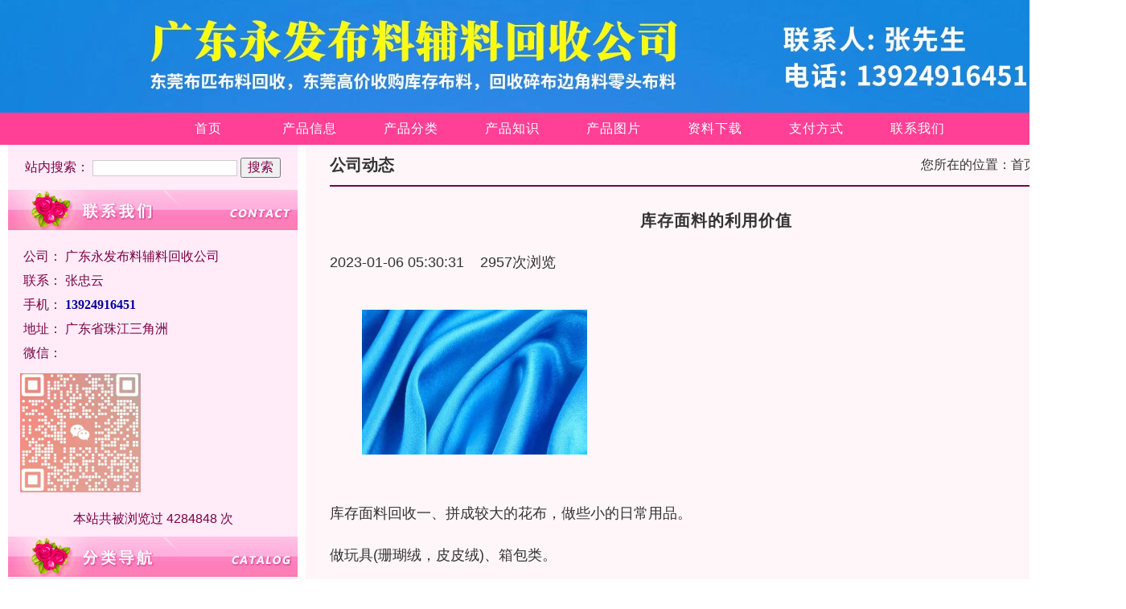

--- FILE ---
content_type: text/html; charset=UTF-8
request_url: http://www.dgblhs.com.cn/s5012539.html
body_size: 8902
content:
<!DOCTYPE html>
<html>
    <head>
        <meta charset="utf-8">
<meta http-equiv="X-UA-Compatible" content="IE=edge">
<title>13_库存面料的利用价值_广东永发布料辅料回收公司</title>
<meta name="keywords" content="库存面料的利用价值" />
	<meta name="description" content="库存面料回收一、拼成较大的花布，做些小的日常用品。　　做玩具(珊瑚绒，皮皮绒)、箱包类。</联系电话：13924916451" />
	<meta name="renderer" content="webkit">
<meta name="viewport" content="width=device-width, initial-scale=1">
<meta http-equiv="Cache-Control" content="no-siteapp" />
<meta name="mobile-agent" content="format=xhtml; url=m.dgblhs.com.cn">
<meta name="mobile-agent" content="format=html5; url=m.dgblhs.com.cn">
<meta name="mobile-agent" content="format=wml; url=m.dgblhs.com.cn">
<link rel="stylesheet" href="https://static.baiyewang.com/amazeui/css/amazeui.css" />
<link rel="stylesheet" href="https://static.baiyewang.com/bypc_shop/css/byw_header.css">
<link rel="stylesheet" href="https://static.baiyewang.com/bypc_shop/css/byw_topbar.css" />
<link rel="stylesheet" href="https://static.baiyewang.com/bypc_shop/css/byw_signIn.css" />
<link rel="stylesheet" href="https://static.baiyewang.com/bypc_shop/css/byw_toolbar.css" />
<link rel="stylesheet" href="https://static.baiyewang.com/bypc_shop/css/byw_share.css" />
<link rel="stylesheet" href="https://static.baiyewang.com/bypc_shop/css/dopc_area.css" />
<link rel="stylesheet" href="https://static.baiyewang.com/bypc_shop/css/byw_shoplist_info.css" />
<script src="https://static.baiyewang.com/amazeui/js/jquery.min.js"></script>
<script src="https://static.baiyewang.com/amazeui/js/amazeui.min.js"></script>
        <link rel="stylesheet" href="https://static.baiyewang.com/bypc_shop/css/d6/default.css">
    </head>
    <body>
        <!--整体框架-->
        <div class="byw-all">
            <!--topbar-->
<script language="javascript" src="/layer/layer.js"></script>
<script language="javascript" src="/js/laylogin.js"></script>
<!--topbar end-->
<!--公司名称-->
<!--公司名称结束-->
    <!--PC头部通栏-->
    <div class="am-g">
        <a href="" target="_blank"><img src="https://img1.baiyewang.com//img1/5/80/1496/11371496/shopphoto/cbbaf99c656b6de6eaa842f5cbea5474.jpeg" width="100%"/></a>    </div>
    <!--PC头部通栏结束-->
<!--PC端导航-->
<div class="am-g">    
</div>
<!--PC端导航结束-->
<div class="am-g">
    <div class="byw-pcnav">
        <div class="am-u-sm-centered am-padding-horizontal-0">
            <ul class="byw-pcnav-menu">
                <!--index--><li><a href="http://www.dgblhs.com.cn/" target="_parent">首页</a></li><!--chanpin--><li><a href="http://www.dgblhs.com.cn/chanpin11475605" target="_parent">产品信息</a><ul class="am-avg-lg-7 am-avg-md-7 am-padding-bottom-sm byw-a-f-skin"><li><a href="http://www.dgblhs.com.cn/fenlei11475605/3527785">东莞库存布料回收</a></li><li><a href="http://www.dgblhs.com.cn/fenlei11475605/3527786">东莞碎布回收</a></li><li><a href="http://www.dgblhs.com.cn/fenlei11475605/3527787">高价收购库存布料</a></li><li><a href="http://www.dgblhs.com.cn/fenlei11475605/3594414">东莞布匹回收</a></li><li><a href="http://www.dgblhs.com.cn/fenlei11475605/3527793">东莞零头布料回收</a></li><li><a href="http://www.dgblhs.com.cn/fenlei11475605/3527788">服装厂边角料回收</a></li><li><a href="http://www.dgblhs.com.cn/fenlei11475605/3527789">东莞制衣厂布料回</a></li></ul></li><!--fenlei--><li><a href="http://www.dgblhs.com.cn/fenlei11475605" target="_parent">产品分类</a></li><!--zhishi--><li><a href="http://www.dgblhs.com.cn/zhishi11475605" target="_parent">产品知识</a></li><!--tupian--><li><a href="http://www.dgblhs.com.cn/tupian11475605" target="_parent">产品图片</a></li><!--zhaopin--><!--xiazai--><li><a href="http://www.dgblhs.com.cn/xiazai11475605" target="_parent">资料下载</a></li><!--zhifu--><li><a href="http://www.dgblhs.com.cn/zhifu11475605" target="_parent">支付方式</a></li><!--lianxi--><li><a href="http://www.dgblhs.com.cn/lianxi11475605" target="_parent">联系我们</a></li>            </ul>
        </div>
    </div>
</div>
<!--PC端导航结束-->
<!--轮播主图-->
<div class="am-g">
    <div data-am-widget="slider" class="am-slider am-slider-a1" data-am-slider='{&quot;directionNav&quot;:false}'>
        <ul class="am-slides">
                    </ul>
    </div>
</div>
<!--轮播主图结束-->            <!--中间内容部分-->
            <div class="byw-content">
                <!--byw-content1-->
                <div class="byw-content1">
                    <div class="byw-left" id="byw-left">
                        <!--站内搜索-->
                        <div id="byw-left1">
                            <form action="/chaxun" method="post" enctype="application/x-www-form-urlencoded" name="formsearch">
                                <span>站内搜索：</span>
                                <input type="text" name="keystr">
                                <input type="submit" value="搜索">
                            </form>
                        </div>
                        <!--站内搜索结束-->
                        <!--联系我们-->
                        <div id="byw-left4">
                            <div>
                                <img src="https://static.baiyewang.com/bypc_shop/img/d6/lxwm.jpg">
                            </div>
                            <!--联系信息-->
                            <div>
                                <ul class="byw-tab">
                                    <li>
                                        <ul class="byw-tab1">
                                            <li style="" class="byw-eg">公司：</li>
                                            <li style="" class="byw-txt">广东永发布料辅料回收公司</li>
                                        </ul>
                                    </li>                                    
                                    <li>
                                        <ul class="byw-tab1">
                                            <li style="" class="byw-eg">联系：</li>
                                            <li style="" class="byw-txt">张忠云</li>
                                        </ul>
                                    </li>
                                                                                                                <li>
                                            <ul class="byw-tab1">
                                                <li class="byw-eg">手机：</li>
                                                <li class="byw-phone">
                                                    13924916451<br />              
                                                </li>
                                            </ul>
                                        </li>
                                                                                                                                                <li>
                                        <ul class="byw-tab1" style="">
                                            <li class="byw-eg">地址：</li>
                                            <li class="byw-txt">广东省珠江三角洲</li>
                                        </ul>
                                    </li>
                                                                                                                                           
                                        <li>
                                            <ul class="byw-tab1">
                                                <li class="byw-eg">微信：</li>
                                                <li class="byw-wx">
                                                    <img src="https://img1.baiyewang.com/img1/5/80/1496/11371496/weixin/43ac825e1dbf6d689d653cfe39fc56ce.png"  />
                                                </li>
                                            </ul>
                                        </li>
                                                                        </ul>
                            </div>                        
                            <!--浏览次数-->
                            <div class="byw-view">
                                本站共被浏览过 4284848 次
                            </div>                        
                            <!--用户登录注册-->
                            <div class="am-hide">
                                <form action="https://member.baiyewang.com/user/login/login.php" method="post">
                                    <table class="byw-register">
                                        <tbody>
                                            <tr>
                                                <td id="login" width="70px" height="30px">用户名：</td>
                                                <td><input type="text" name="membername" size="15px" class="byw-register-input1"></td>
                                            </tr>
                                            <tr>
                                                <td id="login" width="70px" height="30px" >密&nbsp;&nbsp;&nbsp;&nbsp;码：</td>
                                                <td><input type="password" name="password" size="15px" class="byw-register-input1"></td>
                                            </tr>
                                            <tr>
                                                <td align="center" colspan="2" height="35px">
                                                    <input type="submit" value="登 陆" name="submit" class="byw-register-input2">
                                                    <input type="button" value="注 册" class="byw-register-input2" onclick="location.href = 'https://member.baiyewang.com/user/reg/reg.php'">
                                                </td>
                                            </tr>
                                        </tbody>
                                    </table>
                                </form>
                            </div>
                            <!--用户登录注册结束-->
                        </div>
                        <!--联系我们结束-->
                        <!--分类导航-->
                        <div id="byw-left2">
                            <img src="https://static.baiyewang.com/bypc_shop/img/d6/fldh.jpg">
                            <div>
                                <!--左侧 产品服务-->                            
                                <ul><li><a href="http://www.dgblhs.com.cn/fenlei11475605/3527785" target="_blank" class="byw-a1">东莞库存布料回收</a>&nbsp;<span>148</span></li><li><a href="http://www.dgblhs.com.cn/fenlei11475605/3527786" target="_blank" class="byw-a1">东莞碎布回收</a>&nbsp;<span>155</span></li><li><a href="http://www.dgblhs.com.cn/fenlei11475605/3527787" target="_blank" class="byw-a1">高价收购库存布料</a>&nbsp;<span>145</span></li><li><a href="http://www.dgblhs.com.cn/fenlei11475605/3594414" target="_blank" class="byw-a1">东莞布匹回收</a>&nbsp;<span>163</span></li><li><a href="http://www.dgblhs.com.cn/fenlei11475605/3527793" target="_blank" class="byw-a1">东莞零头布料回收</a>&nbsp;<span>137</span></li><li><a href="http://www.dgblhs.com.cn/fenlei11475605/3527788" target="_blank" class="byw-a1">服装厂边角料回收</a>&nbsp;<span>150</span></li><li><a href="http://www.dgblhs.com.cn/fenlei11475605/3527789" target="_blank" class="byw-a1">东莞制衣厂布料回收</a>&nbsp;<span>163</span></li><li><a href="http://www.dgblhs.com.cn/fenlei11475605/3527792" target="_blank" class="byw-a1">东莞回收拉链钮扣</a>&nbsp;<span>131</span></li><li><a href="http://www.dgblhs.com.cn/fenlei11475605/3527791" target="_blank" class="byw-a1">缝纫线纱线回收</a>&nbsp;<span>143</span></li><li><a href="http://www.dgblhs.com.cn/fenlei11475605/3527790" target="_blank" class="byw-a1">收购库存服装</a>&nbsp;<span>158</span></li></ul>                            </div>
                        </div>
                        <!--分类导航结束-->
                                                <!--行业资讯-->                    
                        <div id="byw-left3">
                            <img src="https://static.baiyewang.com/bypc_shop/img/d6/hyzx.jpg">
                            <div>
                                <ul> 
                                    <li><div class="byw-newslist"><a href="http://www.dgblhs.com.cn/s5100515.html" class="byw-a1">废纺织物可以做什么?</a><span>2070阅读&nbsp;&nbsp;2024-05-08 15:21:27</span></div></li><li><div class="byw-newslist"><a href="http://www.dgblhs.com.cn/s5100514.html" class="byw-a1">布料是可回收垃圾吗</a><span>2089阅读&nbsp;&nbsp;2024-05-08 15:20:46</span></div></li><li><div class="byw-newslist"><a href="http://www.dgblhs.com.cn/s5100513.html" class="byw-a1">布料可以回收吗</a><span>2055阅读&nbsp;&nbsp;2024-05-08 15:20:29</span></div></li><li><div class="byw-newslist"><a href="http://www.dgblhs.com.cn/s5100512.html" class="byw-a1">库存面料的用途</a><span>1981阅读&nbsp;&nbsp;2024-05-08 15:19:03</span></div></li><li><div class="byw-newslist"><a href="http://www.dgblhs.com.cn/s5100511.html" class="byw-a1">库存布料的库存布料如何利用</a><span>2112阅读&nbsp;&nbsp;2024-05-08 15:18:42</span></div></li>                                </ul>
                            </div>
                        </div>
                        <!--行业资讯结束-->
                                                <!--友情链接-->
                        <div class="byw-link">
                            <img src="https://static.baiyewang.com/bypc_shop/img/d6/yqlj.jpg">
                            <ul>                            
                                <!--左侧 友情链接-->
                                                            </ul>
                        </div>
                        <!--友情链接结束-->
                        <!--分享-->
                        <!--分享结束-->
                    </div>
                </div>
                <!--byw-content1结束-->
                <!--byw-content2-->
                <div class="byw-content2">
    <div class="byw-content2-A">
        <div class="byw-page-img">
            <div class="byw-page-tit">
                公司动态            </div>
            <div class="byw-page-nav">
                您所在的位置：<a href="http://www.dgblhs.com.cn" class="byw-a1">首页</a> &gt; 详细信息
            </div>
        </div>

        <div class="about am-margin-top-lg">
            <h2 class="am-text-center">库存面料的利用价值</h2><p class="infoDetail-title">2023-01-06 05:30:31 &nbsp;&nbsp;&nbsp;2957次浏览</p>            
            <div class="photo">
                <a href="#">
                    <img class="am-center" src="https://img1.baiyewang.com/img1/5/80/1496/11371496/toutiao/da90aae539c5b0fc2148c10432cdf496.jpeg">                    
                </a>
            </div>

            
            <p><p>库存面料回收一、拼成较大的花布，做些小的日常用品。</p><p>做玩具(珊瑚绒，皮皮绒)、箱包类。</p><p>二、造纸术中曾提及用碎布料造纸。</p><p>加工粉碎经过清洗，晾晒，再利用。</p><p>三、用碎布料用在旧的衣服上，这样就有一件新的衣服了，可以利用在成品衣服的辅料(比如胳膊上的贴布，垫肩等)。</p><p>四、做些小的修补。</p><p>五、化纤库存布料可以用来自造塑料颗粒，加工成塑料制品。</p></p>        </div>


        <div class="bypc-shop-infoList">            
            <ul>			
                                        <li>
                            <div class="bypc-shop-infoList-img">
                                <img src="https://img1.baiyewang.com/img1/5/80/1496/11371496/gallery/s8ae6c8fb32ac9b9a507f9108da8027fb.jpeg">
                            </div>
                            <div class="bypc-shop-infoList-detail">
                                <div class="bypc-shop-infoList-title">
                                    <a href="http://www.dgblhs.com.cn/g81217144.html" target="_blank">
                                        <font color="">东莞横沥碎布回收，欢迎广大客户来电</font>
                                    </a>
                                    <span class="price"><strong>面议</strong></span>
                                </div>
                                <div class="bypc-shop-infoList-summary">
                                    广东永发布匹布料商行专业回收库存布料主要收购服装厂、制衣厂、家纺厂、纺织厂、印染厂库存布料、库存辅料、库存服装，针织布、梭织布、印花布、针织布、梭织布、里料、纯棉布、花边、牛仔布、丝绸、针梭织坯布、格仔布、牛津布、海棉、边纶布、泳衣布、摇粒</div>
                                <div class="bypc-shop-infoList-tips">
                                    <div class="name">
                                        <a href="#" target="_blank">广东永发布料辅料回收公司</a>
                                    </div>
                                    <div class="time">22-01-04 21:57:01</div>
                                </div>

                            </div>
                        </li>         
                                            <li>
                            <div class="bypc-shop-infoList-img">
                                <img src="https://img1.baiyewang.com/img1/5/80/1496/11371496/gallery/s7a31604ac9f50f7b6943ed6d30eaeacc.png">
                            </div>
                            <div class="bypc-shop-infoList-detail">
                                <div class="bypc-shop-infoList-title">
                                    <a href="http://www.dgblhs.com.cn/g84704996.html" target="_blank">
                                        <font color="">东莞横沥镇收购库存服装，良好的行业口碑</font>
                                    </a>
                                    <span class="price"><strong>面议</strong></span>
                                </div>
                                <div class="bypc-shop-infoList-summary">
                                    对各类织物的总称。布即织物，“匹”本为中国古代计量单位，1匹为4丈，也即13.2米，古人多用来计量不薄衣物。布匹合称表示制作衣物的衣料，现代有涤纶、棉、麻、丝绸等各种材质。狭义的布匹不包括丝绸。库存辅料分两种情况：（1）原料库的库存作为原辅</div>
                                <div class="bypc-shop-infoList-tips">
                                    <div class="name">
                                        <a href="#" target="_blank">广东永发布料辅料回收公司</a>
                                    </div>
                                    <div class="time">24-01-06 13:27:01</div>
                                </div>

                            </div>
                        </li>         
                                            <li>
                            <div class="bypc-shop-infoList-img">
                                <img src="https://img1.baiyewang.com/img1/5/80/1496/11371496/gallery/s7b607150b4fa4cbe42ca226b2978e81a.png">
                            </div>
                            <div class="bypc-shop-infoList-detail">
                                <div class="bypc-shop-infoList-title">
                                    <a href="http://www.dgblhs.com.cn/g84704960.html" target="_blank">
                                        <font color="">东莞企石镇收购库存服装，诚信合作，信誉保证</font>
                                    </a>
                                    <span class="price"><strong>面议</strong></span>
                                </div>
                                <div class="bypc-shop-infoList-summary">
                                    对各类织物的总称。布即织物，“匹”本为中国古代计量单位，1匹为4丈，也即13.2米，古人多用来计量不薄衣物。布匹合称表示制作衣物的衣料，现代有涤纶、棉、麻、丝绸等各种材质。狭义的布匹不包括丝绸。库存辅料分两种情况：（1）原料库的库存作为原辅</div>
                                <div class="bypc-shop-infoList-tips">
                                    <div class="name">
                                        <a href="#" target="_blank">广东永发布料辅料回收公司</a>
                                    </div>
                                    <div class="time">24-01-06 13:24:01</div>
                                </div>

                            </div>
                        </li>         
                                            <li>
                            <div class="bypc-shop-infoList-img">
                                <img src="https://img1.baiyewang.com/img1/5/80/1496/11371496/gallery/s400104f4fdac666154ebeaca239b5e2e.png">
                            </div>
                            <div class="bypc-shop-infoList-detail">
                                <div class="bypc-shop-infoList-title">
                                    <a href="http://www.dgblhs.com.cn/g84704921.html" target="_blank">
                                        <font color="">东莞石排镇收购库存服装，我们竭诚为您服务</font>
                                    </a>
                                    <span class="price"><strong>面议</strong></span>
                                </div>
                                <div class="bypc-shop-infoList-summary">
                                    对各类织物的总称。布即织物，“匹”本为中国古代计量单位，1匹为4丈，也即13.2米，古人多用来计量不薄衣物。布匹合称表示制作衣物的衣料，现代有涤纶、棉、麻、丝绸等各种材质。狭义的布匹不包括丝绸。整个库存面料回收市场包括库存布料、服装面料、次</div>
                                <div class="bypc-shop-infoList-tips">
                                    <div class="name">
                                        <a href="#" target="_blank">广东永发布料辅料回收公司</a>
                                    </div>
                                    <div class="time">24-01-06 13:21:01</div>
                                </div>

                            </div>
                        </li>         
                                            <li>
                            <div class="bypc-shop-infoList-img">
                                <img src="https://img1.baiyewang.com/img1/5/80/1496/11371496/gallery/s582cb7035cd6bc2b79ac29aa62e946ad.png">
                            </div>
                            <div class="bypc-shop-infoList-detail">
                                <div class="bypc-shop-infoList-title">
                                    <a href="http://www.dgblhs.com.cn/g84704887.html" target="_blank">
                                        <font color="">东莞茶山镇收购库存服装，期待与您的合作</font>
                                    </a>
                                    <span class="price"><strong>面议</strong></span>
                                </div>
                                <div class="bypc-shop-infoList-summary">
                                    从织造方式上可以分为：梭织布和针织布二大类。从加工工艺上可以分为：坯布、漂白布、染色布、印花布、色织布、混合工艺布（如在色织布上印花、复合布、植绒布、仿皮毛布）等等。还可以原材料来划分：棉布、化纤布、麻布、毛纺布、丝绸、及混纺织物等等。处理</div>
                                <div class="bypc-shop-infoList-tips">
                                    <div class="name">
                                        <a href="#" target="_blank">广东永发布料辅料回收公司</a>
                                    </div>
                                    <div class="time">24-01-06 13:18:01</div>
                                </div>

                            </div>
                        </li>         
                                            <li>
                            <div class="bypc-shop-infoList-img">
                                <img src="https://img1.baiyewang.com/img1/5/80/1496/11371496/gallery/s48007c49d1c98d9e3ebabbd1f2312ad5.png">
                            </div>
                            <div class="bypc-shop-infoList-detail">
                                <div class="bypc-shop-infoList-title">
                                    <a href="http://www.dgblhs.com.cn/g84704850.html" target="_blank">
                                        <font color="">东莞石龙镇收购库存服装，拥有良好信誉</font>
                                    </a>
                                    <span class="price"><strong>面议</strong></span>
                                </div>
                                <div class="bypc-shop-infoList-summary">
                                    整个库存面料回收市场包括库存布料、服装面料、次品布、废布、零头布料（零头布、段料）、擦机布、刀口布、边角料、布碎、开发料、造光棉、退色布、化纤（造粒）等布料回收品种。由专业的库存回收收购整理后出售。梭织面料也称机织物，是把经纱和纬纱相互垂直</div>
                                <div class="bypc-shop-infoList-tips">
                                    <div class="name">
                                        <a href="#" target="_blank">广东永发布料辅料回收公司</a>
                                    </div>
                                    <div class="time">24-01-06 13:15:02</div>
                                </div>

                            </div>
                        </li>         
                                            <li>
                            <div class="bypc-shop-infoList-img">
                                <img src="https://img1.baiyewang.com/img1/5/80/1496/11371496/gallery/s22ec393cef6f5e113bd12ee867cbc2d4.png">
                            </div>
                            <div class="bypc-shop-infoList-detail">
                                <div class="bypc-shop-infoList-title">
                                    <a href="http://www.dgblhs.com.cn/g84704814.html" target="_blank">
                                        <font color="">东莞石碣镇收购库存服装，用心服务每一位客户</font>
                                    </a>
                                    <span class="price"><strong>面议</strong></span>
                                </div>
                                <div class="bypc-shop-infoList-summary">
                                    对各类织物的总称。布即织物，“匹”本为中国古代计量单位，1匹为4丈，也即13.2米，古人多用来计量不薄衣物。布匹合称表示制作衣物的衣料，现代有涤纶、棉、麻、丝绸等各种材质。狭义的布匹不包括丝绸。梭织面料也称机织物，是把经纱和纬纱相互垂直交织</div>
                                <div class="bypc-shop-infoList-tips">
                                    <div class="name">
                                        <a href="#" target="_blank">广东永发布料辅料回收公司</a>
                                    </div>
                                    <div class="time">24-01-06 13:12:01</div>
                                </div>

                            </div>
                        </li>         
                                            <li>
                            <div class="bypc-shop-infoList-img">
                                <img src="https://img1.baiyewang.com/img1/5/80/1496/11371496/gallery/s85ce6e63332569f74454fd4f72fa3c5e.png">
                            </div>
                            <div class="bypc-shop-infoList-detail">
                                <div class="bypc-shop-infoList-title">
                                    <a href="http://www.dgblhs.com.cn/g84704779.html" target="_blank">
                                        <font color="">东莞莞城收购库存服装，出价高，服务好</font>
                                    </a>
                                    <span class="price"><strong>面议</strong></span>
                                </div>
                                <div class="bypc-shop-infoList-summary">
                                    库存辅料分两种情况：（1）原料库的库存作为原辅材料管理，构成资产负债表存货中原材料金额中（2）生产车间库存的辅料月末计入在产品核算，构成资产负债表存货中在产品金额。整个库存面料回收市场包括库存布料、服装面料、次品布、废布、零头布料（零头布、</div>
                                <div class="bypc-shop-infoList-tips">
                                    <div class="name">
                                        <a href="#" target="_blank">广东永发布料辅料回收公司</a>
                                    </div>
                                    <div class="time">24-01-06 13:09:01</div>
                                </div>

                            </div>
                        </li>         
                                            <li>
                            <div class="bypc-shop-infoList-img">
                                <img src="https://img1.baiyewang.com/img1/5/80/1496/11371496/gallery/s4a44313dceb45b64fd4e68d340ee7b7b.png">
                            </div>
                            <div class="bypc-shop-infoList-detail">
                                <div class="bypc-shop-infoList-title">
                                    <a href="http://www.dgblhs.com.cn/g84704740.html" target="_blank">
                                        <font color="">东莞万江收购库存服装，诚实守信，公平交易</font>
                                    </a>
                                    <span class="price"><strong>面议</strong></span>
                                </div>
                                <div class="bypc-shop-infoList-summary">
                                    永发布料辅料回收公司专业回收库存布料主要收购服装厂、制衣厂、家纺厂、纺织厂、印染厂库存布料、库存辅料、库存服装，针织布、梭织布、印花布、针织布、梭织布、里料、纯棉布、花边、牛仔布、丝绸、针梭织坯布、格仔布、牛津布、海绵、边纶布、泳衣布、摇粒</div>
                                <div class="bypc-shop-infoList-tips">
                                    <div class="name">
                                        <a href="#" target="_blank">广东永发布料辅料回收公司</a>
                                    </div>
                                    <div class="time">24-01-06 13:06:01</div>
                                </div>

                            </div>
                        </li>         
                                            <li>
                            <div class="bypc-shop-infoList-img">
                                <img src="https://img1.baiyewang.com/img1/5/80/1496/11371496/gallery/s85ce6e63332569f74454fd4f72fa3c5e.png">
                            </div>
                            <div class="bypc-shop-infoList-detail">
                                <div class="bypc-shop-infoList-title">
                                    <a href="http://www.dgblhs.com.cn/g84704706.html" target="_blank">
                                        <font color="">东莞南城收购库存服装，上门看货议价</font>
                                    </a>
                                    <span class="price"><strong>面议</strong></span>
                                </div>
                                <div class="bypc-shop-infoList-summary">
                                    回收库存零布料各种几米的零头布，如真丝、毛料、全棉、印花布头收购库存辅料花边、回收拉链、回收钮扣、回收胶袋等回收库存服装男装、女装、童装、牛仔服、运动服、休闲服、衬衫库存纺织品缝纫线、纱线、各种纺织线、铜纽扣服装边边角料毛料碎布、真丝废布、</div>
                                <div class="bypc-shop-infoList-tips">
                                    <div class="name">
                                        <a href="#" target="_blank">广东永发布料辅料回收公司</a>
                                    </div>
                                    <div class="time">24-01-06 13:03:01</div>
                                </div>

                            </div>
                        </li>         
                                            <li>
                            <div class="bypc-shop-infoList-img">
                                <img src="https://img1.baiyewang.com/img1/5/80/1496/11371496/gallery/s400104f4fdac666154ebeaca239b5e2e.png">
                            </div>
                            <div class="bypc-shop-infoList-detail">
                                <div class="bypc-shop-infoList-title">
                                    <a href="http://www.dgblhs.com.cn/g84704675.html" target="_blank">
                                        <font color="">东莞东城收购库存服装，欢迎新老朋友来电</font>
                                    </a>
                                    <span class="price"><strong>面议</strong></span>
                                </div>
                                <div class="bypc-shop-infoList-summary">
                                    一、拼成较大的花布，做些小的日常用品。做玩具（珊瑚绒，皮皮绒）箱包类二、造纸术中曾提及用碎布料造纸加工粉碎经过清洗，晾晒，再利用。三、用碎布料用在旧的衣服上，这样就有一件新的衣服了，可以利用在成品衣服的辅料（比如胳膊上的贴布，垫肩）四、做些</div>
                                <div class="bypc-shop-infoList-tips">
                                    <div class="name">
                                        <a href="#" target="_blank">广东永发布料辅料回收公司</a>
                                    </div>
                                    <div class="time">24-01-06 13:00:01</div>
                                </div>

                            </div>
                        </li>         
                                            <li>
                            <div class="bypc-shop-infoList-img">
                                <img src="https://img1.baiyewang.com/img1/5/80/1496/11371496/gallery/s7b607150b4fa4cbe42ca226b2978e81a.png">
                            </div>
                            <div class="bypc-shop-infoList-detail">
                                <div class="bypc-shop-infoList-title">
                                    <a href="http://www.dgblhs.com.cn/g84704641.html" target="_blank">
                                        <font color="">东莞市收购库存服装，诚信为本，合作共赢</font>
                                    </a>
                                    <span class="price"><strong>面议</strong></span>
                                </div>
                                <div class="bypc-shop-infoList-summary">
                                    废布料回收公司需要有自己的收集团队，他们会负责从各个渠道收集废弃布料，包括工厂、仓库、商场、家庭等。在收集时要注意分类，将不同材质和颜色的废布料分开收集。废布料需要分类，因为不同种类的废布料有着不同的处理方法。一般来说，废布料可以分为棉布、</div>
                                <div class="bypc-shop-infoList-tips">
                                    <div class="name">
                                        <a href="#" target="_blank">广东永发布料辅料回收公司</a>
                                    </div>
                                    <div class="time">24-01-06 12:57:01</div>
                                </div>

                            </div>
                        </li>         
                                            <li>
                            <div class="bypc-shop-infoList-img">
                                <img src="https://img1.baiyewang.com/img1/5/80/1496/11371496/gallery/s59e4a981b4a52fa1d9c78542ef5b56fb.png">
                            </div>
                            <div class="bypc-shop-infoList-detail">
                                <div class="bypc-shop-infoList-title">
                                    <a href="http://www.dgblhs.com.cn/g84704610.html" target="_blank">
                                        <font color="">东莞收购库存服装，解决你库存的困扰</font>
                                    </a>
                                    <span class="price"><strong>面议</strong></span>
                                </div>
                                <div class="bypc-shop-infoList-summary">
                                    永发布料辅料回收公司专业回收库存布料主要收购服装厂、制衣厂、家纺厂、纺织厂、印染厂库存布料、库存辅料、库存服装，针织布、梭织布、印花布、针织布、梭织布、里料、纯棉布、花边、牛仔布、丝绸、针梭织坯布、格仔布、牛津布、海绵、边纶布、泳衣布、摇粒</div>
                                <div class="bypc-shop-infoList-tips">
                                    <div class="name">
                                        <a href="#" target="_blank">广东永发布料辅料回收公司</a>
                                    </div>
                                    <div class="time">24-01-06 12:54:01</div>
                                </div>

                            </div>
                        </li>         
                                            <li>
                            <div class="bypc-shop-infoList-img">
                                <img src="https://img1.baiyewang.com/img1/5/80/1496/11371496/gallery/s714a75638903a8d6b1960fd2a874485e.jpeg">
                            </div>
                            <div class="bypc-shop-infoList-detail">
                                <div class="bypc-shop-infoList-title">
                                    <a href="http://www.dgblhs.com.cn/g84704579.html" target="_blank">
                                        <font color="">广东东莞收购库存服装，现场谈价，现金收购</font>
                                    </a>
                                    <span class="price"><strong>面议</strong></span>
                                </div>
                                <div class="bypc-shop-infoList-summary">
                                    梭织面料也称机织物，是把经纱和纬纱相互垂直交织在一起形成的织物。其基本组织有平纹、斜纹、缎纹三种，不同的梭织面料也是由这三种基本组织及由其变化多端的组织而构成。梭织面料主要有雪纺(Chiffon)、牛津布(Oxford)、牛仔布(Denim</div>
                                <div class="bypc-shop-infoList-tips">
                                    <div class="name">
                                        <a href="#" target="_blank">广东永发布料辅料回收公司</a>
                                    </div>
                                    <div class="time">24-01-06 12:51:01</div>
                                </div>

                            </div>
                        </li>         
                                            <li>
                            <div class="bypc-shop-infoList-img">
                                <img src="https://img1.baiyewang.com/img1/5/80/1496/11371496/gallery/se378a8e30788e35b9470b6ee717c310f.png">
                            </div>
                            <div class="bypc-shop-infoList-detail">
                                <div class="bypc-shop-infoList-title">
                                    <a href="http://www.dgblhs.com.cn/g84704548.html" target="_blank">
                                        <font color="">东莞滨海湾制衣厂布料回收，量大价优可长期合作</font>
                                    </a>
                                    <span class="price"><strong>面议</strong></span>
                                </div>
                                <div class="bypc-shop-infoList-summary">
                                    永发布料辅料回收公司专业回收库存布料主要收购服装厂、制衣厂、家纺厂、纺织厂、印染厂库存布料、库存辅料、库存服装，针织布、梭织布、印花布、针织布、梭织布、里料、纯棉布、花边、牛仔布、丝绸、针梭织坯布、格仔布、牛津布、海绵、边纶布、泳衣布、摇粒</div>
                                <div class="bypc-shop-infoList-tips">
                                    <div class="name">
                                        <a href="#" target="_blank">广东永发布料辅料回收公司</a>
                                    </div>
                                    <div class="time">24-01-06 12:48:01</div>
                                </div>

                            </div>
                        </li>         
                                            <li>
                            <div class="bypc-shop-infoList-img">
                                <img src="https://img1.baiyewang.com/img1/5/80/1496/11371496/gallery/sbd1a90cc6390054c63d0dd558d63fee3.png">
                            </div>
                            <div class="bypc-shop-infoList-detail">
                                <div class="bypc-shop-infoList-title">
                                    <a href="http://www.dgblhs.com.cn/g84704517.html" target="_blank">
                                        <font color="">东莞生态园制衣厂布料回收，只需要您的一个电话</font>
                                    </a>
                                    <span class="price"><strong>面议</strong></span>
                                </div>
                                <div class="bypc-shop-infoList-summary">
                                    从织造方式上可以分为：梭织布和针织布二大类。从加工工艺上可以分为：坯布、漂白布、染色布、印花布、色织布、混合工艺布（如在色织布上印花、复合布、植绒布、仿皮毛布）等等。还可以原材料来划分：棉布、化纤布、麻布、毛纺布、丝绸、及混纺织物等等。库存</div>
                                <div class="bypc-shop-infoList-tips">
                                    <div class="name">
                                        <a href="#" target="_blank">广东永发布料辅料回收公司</a>
                                    </div>
                                    <div class="time">24-01-06 12:45:01</div>
                                </div>

                            </div>
                        </li>         
                                            <li>
                            <div class="bypc-shop-infoList-img">
                                <img src="https://img1.baiyewang.com/img1/5/80/1496/11371496/gallery/s48007c49d1c98d9e3ebabbd1f2312ad5.png">
                            </div>
                            <div class="bypc-shop-infoList-detail">
                                <div class="bypc-shop-infoList-title">
                                    <a href="http://www.dgblhs.com.cn/g84704486.html" target="_blank">
                                        <font color="">东莞港制衣厂布料回收，良好的行业口碑</font>
                                    </a>
                                    <span class="price"><strong>面议</strong></span>
                                </div>
                                <div class="bypc-shop-infoList-summary">
                                    梭织面料也称机织物，是把经纱和纬纱相互垂直交织在一起形成的织物。其基本组织有平纹、斜纹、缎纹三种，不同的梭织面料也是由这三种基本组织及由其变化多端的组织而构成。梭织面料主要有雪纺(Chiffon)、牛津布(Oxford)、牛仔布(Denim</div>
                                <div class="bypc-shop-infoList-tips">
                                    <div class="name">
                                        <a href="#" target="_blank">广东永发布料辅料回收公司</a>
                                    </div>
                                    <div class="time">24-01-06 12:42:02</div>
                                </div>

                            </div>
                        </li>         
                                            <li>
                            <div class="bypc-shop-infoList-img">
                                <img src="https://img1.baiyewang.com/img1/5/80/1496/11371496/gallery/s4a44313dceb45b64fd4e68d340ee7b7b.png">
                            </div>
                            <div class="bypc-shop-infoList-detail">
                                <div class="bypc-shop-infoList-title">
                                    <a href="http://www.dgblhs.com.cn/g84704454.html" target="_blank">
                                        <font color="">东莞洪梅镇服装厂边角料回收，良好的行业口碑</font>
                                    </a>
                                    <span class="price"><strong>面议</strong></span>
                                </div>
                                <div class="bypc-shop-infoList-summary">
                                    对各类织物的总称。布即织物，“匹”本为中国古代计量单位，1匹为4丈，也即13.2米，古人多用来计量不薄衣物。布匹合称表示制作衣物的衣料，现代有涤纶、棉、麻、丝绸等各种材质。狭义的布匹不包括丝绸。废布料回收公司需要有自己的收集团队，他们会负责</div>
                                <div class="bypc-shop-infoList-tips">
                                    <div class="name">
                                        <a href="#" target="_blank">广东永发布料辅料回收公司</a>
                                    </div>
                                    <div class="time">24-01-06 12:39:01</div>
                                </div>

                            </div>
                        </li>         
                                            <li>
                            <div class="bypc-shop-infoList-img">
                                <img src="https://img1.baiyewang.com/img1/5/80/1496/11371496/gallery/s714a75638903a8d6b1960fd2a874485e.jpeg">
                            </div>
                            <div class="bypc-shop-infoList-detail">
                                <div class="bypc-shop-infoList-title">
                                    <a href="http://www.dgblhs.com.cn/g84704423.html" target="_blank">
                                        <font color="">东莞松山湖制衣厂布料回收，诚信合作，信誉保证</font>
                                    </a>
                                    <span class="price"><strong>面议</strong></span>
                                </div>
                                <div class="bypc-shop-infoList-summary">
                                    永发布料辅料回收公司专业回收库存布料主要收购服装厂、制衣厂、家纺厂、纺织厂、印染厂库存布料、库存辅料、库存服装，针织布、梭织布、印花布、针织布、梭织布、里料、纯棉布、花边、牛仔布、丝绸、针梭织坯布、格仔布、牛津布、海绵、边纶布、泳衣布、摇粒</div>
                                <div class="bypc-shop-infoList-tips">
                                    <div class="name">
                                        <a href="#" target="_blank">广东永发布料辅料回收公司</a>
                                    </div>
                                    <div class="time">24-01-06 12:36:02</div>
                                </div>

                            </div>
                        </li>         
                                            <li>
                            <div class="bypc-shop-infoList-img">
                                <img src="https://img1.baiyewang.com/img1/5/80/1496/11371496/gallery/s33ae0826f85230d4c322e453b8dce7ba.jpeg">
                            </div>
                            <div class="bypc-shop-infoList-detail">
                                <div class="bypc-shop-infoList-title">
                                    <a href="http://www.dgblhs.com.cn/g84704397.html" target="_blank">
                                        <font color="">东莞道滘镇服装厂边角料回收，诚信合作，信誉保证</font>
                                    </a>
                                    <span class="price"><strong>面议</strong></span>
                                </div>
                                <div class="bypc-shop-infoList-summary">
                                    从织造方式上可以分为：梭织布和针织布二大类。从加工工艺上可以分为：坯布、漂白布、染色布、印花布、色织布、混合工艺布（如在色织布上印花、复合布、植绒布、仿皮毛布）等等。还可以原材料来划分：棉布、化纤布、麻布、毛纺布、丝绸、及混纺织物等等。整个</div>
                                <div class="bypc-shop-infoList-tips">
                                    <div class="name">
                                        <a href="#" target="_blank">广东永发布料辅料回收公司</a>
                                    </div>
                                    <div class="time">24-01-06 12:33:01</div>
                                </div>

                            </div>
                        </li>         
                                                         					
            </ul>
            <div class="more"><a href="/chanpin11475605" class="byw-a1">更多信息</a></div>
        </div>
    </div>
</div>
<!--xiangxi-->
                <!--byw-content2结束-->
            </div>
            <!--中间内容部分结束-->
            <!--底部-->
<div class="byw-foot">
    <div class="byw-foot1">

        <p class="am-margin-0">被浏览过 4284848 次&nbsp;&nbsp;&nbsp;&nbsp;版权所有：广东永发布料辅料回收公司（ID：11475605）                    <a href="/aaa" class="nopadding" target="_blank">技</a><a href="/bbb" class="nopadding" target="_blank">术</a><a href="/ccc" class="nopadding" target="_blank">支</a><a href="/ddd" class="nopadding" target="_blank">持</a>： 
            <a href="http://www.dgblhs.com.cn/bykf/11475605"  class="byw-a1">李春琳</a>
            </p>            <p class="vip">第<strong>10</strong>年</p>    </div>
</div>
<!--底部结束-->
<link rel="stylesheet" href="https://static.baiyewang.com/bypc_shop/css/byw_toolbar.css" />
<div class="byw-toolbar">
    <ul>
        <li>
            <div class="byw-toolbar-btn">
                <a href="https://member.baiyewang.com/user/login/login.php" target="_blank">
                    <span><i class="am-icon-user"></i></span>
                    <font>会员登录</font>
                </a>
            </div>
        </li>
                    <li>
                <div class="byw-toolbar-btn">
                    <a href="#">
                        <span><i class="am-icon-phone"></i></span>
                        <font>电话联系</font>
                    </a>
                </div>
                <div class="byw-toolbar-phone">
                                            <a href="tel:13924916451">
                            <div class="icon-telephone"></div>
                        </a>
                        <font>13924916451</font>
                                        </div>
            </li>
                    <li>
            <div class="byw-toolbar-btn">
                <a href="#">
                    <span><i class="am-icon-qq"></i></span>
                    <font>QQ咨询</font>
                </a>
            </div>
                            <div class="byw-toolbar-qq">
                    <div class="icon-qq"></div>
                    <a href="tencent://message/?uin=1584486359&amp;Menu=yes" target="blank"><img src="https://pub.idqqimg.com/qconn/wpa/button/button_old_11.gif" hspace="3"></a>
                </div>
                        </li>
        <li>
            <div class="byw-toolbar-btn">
                <a href="#">
                    <span><img src="https://static.baiyewang.com/bypc_shop/img/icon_qrcode.png"></span>
                    <font>加我微信</font>
                </a>
            </div>
                            <div class="byw-toolbar-wechat">
                    <a href="#"><img src="https://img1.baiyewang.com/img1/5/80/1496/11371496/weixin/43ac825e1dbf6d689d653cfe39fc56ce.png"></a>
                    <span>扫一扫，微信咨询</span>
                </div>
                    </li>
                    <li>
                <div class="byw-toolbar-btn">
                    <a href="#">
                        <span><img src="https://static.baiyewang.com/bypc_shop/img/icon_xiaochengxu.png"></span>
                        <font>小程序</font>
                    </a>
                </div>
                <div class="byw-toolbar-applet">
                    <a href="#"><img src="https://img1.baiyewang.com/img2/5/150/605/11475605/memberlogo/xiao_11475605.png"></a>
                    <span>扫一扫，看详情</span>
                </div>
            </li>
            </ul>
</div> 
<!--topbar end-->
<!--回到顶部-->
<div data-am-widget="gotop" class="am-hide am-gotop am-gotop-fixed byw-am-gotop-fixed" >
    <a href="#top" title="回到顶部">
        <span class="am-gotop-title">回到顶部</span>
        <i class="am-gotop-icon am-icon-chevron-up byw-am-gotop-icon"></i>
    </a>
</div>
<!--回到顶部结束-->
<link rel="stylesheet" href="https://static.baiyewang.com/bypc_shop/css/byw_bottombar.css" />
 

        </div>
        <!--整体框架结束--> 
    </body>
</html>


--- FILE ---
content_type: text/html; charset=UTF-8
request_url: https://member.baiyewang.com/user/login/login_api.php?type=USR&logincallback=jQuery22307058091565216833_1762102391746&_=1762102391747
body_size: 417
content:
<!-- err:swoole_client is not exists! file:/home/wwwroot/bymember/class/MySession.php line:89 -->jQuery22307058091565216833_1762102391746({"token":"0"})